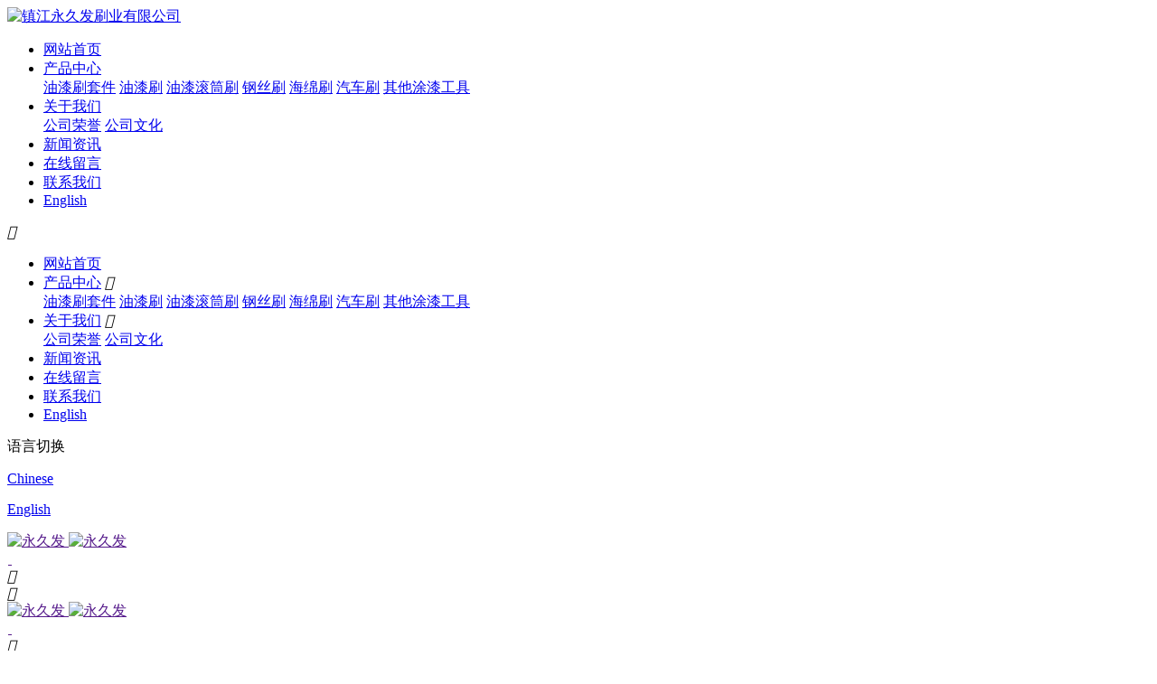

--- FILE ---
content_type: text/html; charset=UTF-8
request_url: http://www.yongfa-brush.com/
body_size: 13587
content:
<!DOCTYPE html>
<html>
<head>
<!--由中企动力科技股份有限公司常州分公司技术部设计制作如果您有任何意见或建议请电邮dm-changzhou@300.cn -->
<meta charset="UTF-8" />
<title>镇江永久发刷业有限公司</title>               
<meta name="keywords" content="滚筒刷,镇江永久发刷业有限公司">
<meta name="description" content="镇江永久发刷业有限公司">
<meta name='viewport' content='width=1440' />
<link href="//static201.yun300.cn/public/css/cecc/animate.css,iconfont.css,bootstrap.min.css,response.min.css?v=1744618608000&tenantId=179904&viewType=1" rel="stylesheet" type="text/css" />
<link href="//static201.yun300.cn/css/site_impt_r.css?v=1744618608000&tenantId=179904&viewType=1" rel="stylesheet" type="text/css" />
<link href="//static201.yun300.cn/css/ftmpl_impt_04c64aa1-4cc1-4297-a28f-ac1a2f501a01.css?v=1744618608000&tenantId=179904&viewType=1" rel="stylesheet" type="text/css" />

<link href="//static201.yun300.cn/css/page_impt_Home.css?v=1744618608000&tenantId=179904&viewType=1" rel="stylesheet" type="text/css" />
<link rel="shortcut icon" href="/favicon.ico" type="image/x-icon" />
 
<meta http-equiv="Cache-Control" content="no-transform" />
<meta http-equiv="Cache-Control" content="no-siteapp" />
<meta name="applicable-device" content="pc,mobile" />

<meta http-equiv="X-UA-Compatible" content="IE=edge,chrome=1" />
<meta name="viewport" content="width=device-width, initial-scale=1, user-scalable=no" />
<!--[if lt IE 9]> 
<script src="https://cdn.bootcss.com/html5shiv/3.7.2/html5shiv.min.js"></script>
<script src="https://cdn.bootcss.com/respond.js/1.4.2/respond.js"></script>
<![endif]-->

</head>
<body data-pageid="7bc1c967-6a4e-4650-92fb-dda2d769a2d7" data-layout="flow" data-tmplid="04c64aa1-4cc1-4297-a28f-ac1a2f501a01">

<input type="hidden" id="h_foreignList" value='[]' />
<input type="hidden" id="h_tenant" value='{"cdnFlag":"2","createTime":null,"domain":"www.yongfa-brush.com","domainInfo":null,"foreign":true,"id":179904,"language":"zh_CN","mobileDomain":"","mobileStatus":8,"status":6,"templateCode":"core_external_site","tenantCode":"100001_2002295030","unittype":"100001","verify":"f8fe3467e7a185bb814383e180f95c8e","mverify":""}' />
<input type="hidden" id="h_qrcodeDomain" value='http://www.ceurl.cn' />
<input type="hidden" id="h_upgradeVersion" value='d812f09545fe7a4cd6217023b01bb704' />
<input type="hidden" id="h_isxinnet" value='false' />
<input type="hidden" id="h_visittrack_siteId" value='100001_2002295030' />
<input type="hidden" id="h_isOpenSSL" value='false' />
<input type="hidden" id="h_intelligetJump" value='{"identification":"false"}' />
<input type="hidden" id="h_getMultilingual" value='{"website":"","switcher":"off"}' />
<script type="text/javascript" src="//static201.yun300.cn/public/wgt/coreLibs/cecc/interwords/interwords_zh_CN.min.js,handle.min.js,libs.min.js,render.min.js?v=d812f09545fe7a4cd6217023b01bb704&tenantId=179904&viewType=1"></script>
<script>
    $(function(){
        // 灰色主题
        var unittype=window.tenant.unittype ;
        if(!(unittype == '100009'||unittype == '100084' ||unittype == '100007' )){
            var qxurl = location.href.replace(location.origin,'')
            if(qxurl == '/' || qxurl == '') {
                var grayStatus = {"greySwitchStatus":"false"};
                var greySwitchStatusData = {};
                if(typeof(grayStatus) == 'string' && /^{/.test(grayStatus)){
                    greySwitchStatusData = JSON.parse(grayStatus);
                }else if(typeof(grayStatus) == 'object'){
                    greySwitchStatusData = grayStatus;
                }
                if(greySwitchStatusData && greySwitchStatusData.greySwitchStatus == 'true'){ 
                    $("html").css("cssText", "filter: progid:DXImageTransform.Microsoft.BasicImage(grayscale=1) !important");
                    $("html").css("cssText", "-webkit-filter: grayscale(100%) !important");
                }
            }
            require(['/public/cjgj/common.js'], function(){})
        }
    })
</script>	<div class="main pagebox"><div id="w_grid-1561969673372" class="w_grid-000"><div class="w_grid signal">   <div class="e_box e_box-000 p_gridbox">         <div id="content_box-1561969673372-0" class="e_box e_box-000 d_gridCell_0 p_gridCell"><div id="w_grid-1601290367818" class="w_grid-003"><div class="w_grid ">   <div class="e_box e_box-000 p_gridbox">         <div id="content_box-1601290367818-0" class="e_box e_box-000 d_gridCell_0 p_gridCell"><div id="w_fimg-1602234224250" class="w_fimg-000"><div class="w_img animated  ">  <div class="e_box e_box-000 p_box">   <a href="/" class="e_link e_link-000 p_link001" target="_self">            <div class="e_image e_DImage-001 p_dimage">            <img src="//img201.yun300.cn/img/toplogo.png?tenantId=179904&viewType=1&k=1744618608000" alt="镇江永久发刷业有限公司" title="镇江永久发刷业有限公司" width="100%" height="100%" />           </div>             </a>           </div> </div></div></div>         <div id="content_box-1601290367818-1" class="e_box e_box-000 d_gridCell_1 p_gridCell"><div id="c_portalResnav_main-16026403900431391" class="c_portalResnav_main-01001"> <!-- 导航 -->
<header class="header">
	<div class="container clearfix">
		<div class=" nav">
			<ul class="navbar_nav" data-in="fadeInDown" data-out="fadeOutUp">
				
								
				<li class="dropdown">
					<a class="navNameLink" href="/" target="_self">网站首页</a>

									</li>
				
								
				<li class="dropdown">
					<a class="navNameLink" href="/product/13/" target="_self">产品中心</a>

										<div class="dropdown_menu">
																								<a class="navNameLink" href="/product/30/" target="_self">油漆刷套件</a>
																								<a class="navNameLink" href="/product/14/" target="_self">油漆刷</a>
																								<a class="navNameLink" href="/product/15/" target="_self">油漆滚筒刷</a>
																								<a class="navNameLink" href="/product/16/" target="_self">钢丝刷</a>
																								<a class="navNameLink" href="/product/17/" target="_self">海绵刷</a>
																								<a class="navNameLink" href="/product/26/" target="_self">汽车刷</a>
																								<a class="navNameLink" href="/product/27/" target="_self">其他涂漆工具</a>
											</div>
									</li>
				
								
				<li class="dropdown">
					<a class="navNameLink" href="/about.html" target="_self">关于我们</a>

										<div class="dropdown_menu">
																								<a class="navNameLink" href="/honor.html" target="_self">公司荣誉</a>
																								<a class="navNameLink" href="/culture.html" target="_self">公司文化</a>
											</div>
									</li>
				
								
				<li class="dropdown">
					<a class="navNameLink" href="/news.html" target="_self">新闻资讯</a>

									</li>
				
								
				<li class="dropdown">
					<a class="navNameLink" href="/message.html" target="_self">在线留言</a>

									</li>
				
								
				<li class="dropdown">
					<a class="navNameLink" href="/contact.html" target="_self">联系我们</a>

									</li>
				
								
				<li class="dropdown">
					<a class="navNameLink" href="http://en.yongfa-brush.com" target="_blank">English</a>

									</li>
							</ul>
		</div>
		<a href="javascript:void(0)" id="navToggle">
			<span></span>
		</a>
	</div>
</header>

<!--移动端的导航-->
<div class="m_nav">
	<div class="top clearfix">
		<i class="iconfont closed">&#xe6d3;</i>

	</div>
	<ul class="ul" data-in="fadeInDown" data-out="fadeOutUp">


								<li class="dropdown">
			<a class="navNameLink" href="/" target="_self">网站首页</a>
			
					</li>
								<li class="dropdown">
			<a class="navNameLink" href="/product/13/" target="_self">产品中心</a>
						<i class="iconfont jt">&#xe6ae;</i>
			
						<div class="dropdown_menu">
																<a class="navNameLink" href="/product/30/" target="_self">油漆刷套件</a>
																<a class="navNameLink" href="/product/14/" target="_self">油漆刷</a>
																<a class="navNameLink" href="/product/15/" target="_self">油漆滚筒刷</a>
																<a class="navNameLink" href="/product/16/" target="_self">钢丝刷</a>
																<a class="navNameLink" href="/product/17/" target="_self">海绵刷</a>
																<a class="navNameLink" href="/product/26/" target="_self">汽车刷</a>
																<a class="navNameLink" href="/product/27/" target="_self">其他涂漆工具</a>
							</div>
					</li>
								<li class="dropdown">
			<a class="navNameLink" href="/about.html" target="_self">关于我们</a>
						<i class="iconfont jt">&#xe6ae;</i>
			
						<div class="dropdown_menu">
																<a class="navNameLink" href="/honor.html" target="_self">公司荣誉</a>
																<a class="navNameLink" href="/culture.html" target="_self">公司文化</a>
							</div>
					</li>
								<li class="dropdown">
			<a class="navNameLink" href="/news.html" target="_self">新闻资讯</a>
			
					</li>
								<li class="dropdown">
			<a class="navNameLink" href="/message.html" target="_self">在线留言</a>
			
					</li>
								<li class="dropdown">
			<a class="navNameLink" href="/contact.html" target="_self">联系我们</a>
			
					</li>
								<li class="dropdown">
			<a class="navNameLink" href="http://en.yongfa-brush.com" target="_blank">English</a>
			
					</li>
		

	</ul>
</div>

<script>
	$("div[id^='c_portalResnav_main']").attr("loaded", "true");
	$(function () {
		//超过一定高度导航添加类名
		var nav = $("header"); //得到导航对象  
		var win = $(window); //得到窗口对象  
		var sc = $(document); //得到document文档对象。  
		win.scroll(function () {
			if (sc.scrollTop() >= 100) {
				nav.addClass("on");
			} else {
				nav.removeClass("on");
			}
		})

		//移动端展开nav
		$('#navToggle').on('click', function () {
			$('.m_nav').addClass('open');
		})
		//关闭nav
		$('.m_nav .top .closed').on('click', function () {
			$('.m_nav').removeClass('open');
		})

		//二级导航  移动端
		$(".m_nav .ul li").click(function () {

			$(this).children("div.dropdown_menu").slideToggle('slow').end().find('.jt').toggleClass(
				'jtRote');
			$(this).siblings('li').children('.dropdown_menu').slideUp('slow').end().find('.jt')
				.removeClass('jtRote');
		});

	})
</script>


<input type="hidden" class="nav_main_navId" value="&navId=1&compId=portalResnav_main-16026403900431391" />


</div></div>         <div id="content_box-1601290367818-2" class="e_box e_box-000 d_gridCell_2 p_gridCell"><div id="c_portalResPublic_codeContainer-16022341889347312" class="c_portalResPublic_codeContainer-01001001" data-vhide768="true"> 
<div class="e_box"></div>
<script>
$comp({
	 	id:"portalResPublic_codeContainer-16022341889347312",//实例id 服务器传
	  	lib:["js/portalPublic/portalResPublic_codeContainer-01"] //组件js
});

</script>

<div class="head_lan">
  <div class="lan_con">
    <div class="lan_tit">
      <i class="iconfont map"></i>
      <span>语言切换</span>
      <i class="iconfont jt"></i>
    </div>
    <div class="lan_list">
      <span class="iconfont"></span>
      <p><a href="http://www.yongfa-brush.com">Chinese</a></p>
      <p><a href="http://en.yongfa-brush.com">English</a></p>
    </div>
  </div>
</div>


<script>
	$(function(){

		$(".head_lan .lan_con").hover(function(){
			$(this).find(".lan_list").addClass("cur");
		},function(){
			$(this).find(".lan_list").removeClass("cur");
		})
	})
</script>

<script>
    $(window).scroll(function(){
         if($(window).scrollTop()>0){
            $('#w_grid-1566009283667').addClass('fixed')
            $('#w_fimg-1566009283683').addClass('fixed')
            $('.tNav').addClass('fixed')
            $('.head_lan').addClass('fixed')
        }else{
            $('#w_grid-1566009283667').removeClass('fixed')
            $('#w_fimg-1566009283683').removeClass('fixed')
            $('.tNav').removeClass('fixed')
            $('.head_lan').removeClass('fixed')
            
      }
    })
    //触控吸顶
    $('#w_grid-1566009283667').mouseenter(function(){
      $('#w_grid-1566009283667').addClass('fixed')
      $('#w_fimg-1566009283683').addClass('fixed')
      $('.tNav').addClass('fixed')
      $('.head_lan').addClass('fixed')
    }).mouseleave(function(){
        if($(window).scrollTop()==0){
          $('#w_grid-1566009283667').removeClass('fixed')
          $('#w_fimg-1566009283683').removeClass('fixed')
          $('.tNav').removeClass('fixed')
          $('.head_lan').removeClass('fixed')
        }
    });
</script>
<script>
    $(window).scroll(function(){
         if($(window).scrollTop()>0){
            $('#w_grid-1566009283667').addClass('fixed')
            $('#w_fimg-1566009283683').addClass('fixed')
            $('.tNav').addClass('fixed')
            $('.head_lan1').addClass('fixed')
        }else{
            $('#w_grid-1566009283667').removeClass('fixed')
            $('#w_fimg-1566009283683').removeClass('fixed')
            $('.tNav').removeClass('fixed')
            $('.head_lan1').removeClass('fixed')
            
      }
    })
    //触控吸顶
    $('#w_grid-1566009283667').mouseenter(function(){
      $('#w_grid-1566009283667').addClass('fixed')
      $('#w_fimg-1566009283683').addClass('fixed')
      $('.tNav').addClass('fixed')
      $('.head_lan1').addClass('fixed')
    }).mouseleave(function(){
        if($(window).scrollTop()==0){
          $('#w_grid-1566009283667').removeClass('fixed')
          $('#w_fimg-1566009283683').removeClass('fixed')
          $('.tNav').removeClass('fixed')
          $('.head_lan1').removeClass('fixed')
        }
    });
</script>

</div></div>       </div>  </div></div></div>       </div>  </div></div><div id="w_grid-1564456455396" class="w_grid-000" data-tmpleditable="editable"><div class="w_grid signal">   <div class="e_box e_box-000 p_gridbox">         <div id="content_box-1564456455396-0" class="e_box e_box-000 d_gridCell_0 p_gridCell ND_empty" data-editablecontent="1564456455396"><div id="w_grid-1606727888044" class="w_grid-000"><div class="w_grid signal">   <div class="e_box e_box-000 p_gridbox">         <div id="content_box-1606727888044-0" class="e_box e_box-000 d_gridCell_0 p_gridCell"><div id="w_grid-1610452184098" class="w_grid-000"><div class="w_grid signal">   <div class="e_box e_box-000 p_gridbox">         <div id="content_box-1610452184098-0" class="e_box e_box-000 d_gridCell_0 p_gridCell"><div id="c_portalResEbizads_banner-16104521839426380" class="c_portalResEbizads_banner-01001" data-vhide768="true"> 

<div class="bannerBox">
    <div class=" swiper-container wyz-banner-container">
        <div class="swiper-wrapper">
                                                <div class="swiper-slide">
                <a href="" target="_blank">
                    <div class="content">
                                                <!-- Pc端 -->
                        	 <img src="//img201.yun300.cn/repository/image/de4639c0-cdf6-42d6-80f5-222d2ff384ee.jpg?tenantId=179904&viewType=1" class='pc_pic scalePic' title='永久发'
                        alt='永久发' />
	                        <!-- Mo端 -->
                        	 <img src="//img201.yun300.cn/repository/image/de4639c0-cdf6-42d6-80f5-222d2ff384ee.jpg?tenantId=179904&viewType=1" class='mo_pic scalePic' title='永久发'
                        alt='永久发' />
	                                            </div>
                </a>
            </div>
                                                <div class="swiper-slide">
                <a href="" target="_blank">
                    <div class="content">
                                                <!-- Pc端 -->
                        	 <img src="/upload/s.png" lazy-src="//img201.yun300.cn/repository/image/e9af408b-113e-4fb8-8ac7-c0a4486dca38.jpg_{i}xaf.jpg?tenantId=179904&viewType=1" class='pc_pic scalePic' title='永久发'
                        alt='永久发' />
	                        <!-- Mo端 -->
                        	 <img src="/upload/s.png" lazy-src="//img201.yun300.cn/repository/image/e9af408b-113e-4fb8-8ac7-c0a4486dca38.jpg_{i}xaf.jpg?tenantId=179904&viewType=1" class='mo_pic scalePic' title='永久发'
                        alt='永久发' />
	
                                            </div>
                </a>
            </div>
                    </div>
        <div class="pagination banner-pagination"></div>
    </div>
    <!-- 切换按钮 -->
    <div class="swiper-button btn-prev">
        <i class="iconfont">&#xe6b0;</i>
    </div>
    <div class="swiper-button btn-next">
        <i class="iconfont">&#xe6af;</i>
    </div>
</div>

<script>
    $("div[id^='c_portalResEbizads_banner']").attr("loaded", "true");
    $(function () {
        var id = "portalResEbizads_banner-16104521839426380"  // 组件ID
        var scp = $compCl.getScope(id)  // 组件实例

        require([
            "wgt_util",
            "wgt_readyload",
            "jquery.mediaQuery",
            "swiper4.4.2",
        ], function (util, ready) {
            scp.find("img").onErrorImg("/public/img/no-img.svg");
            ready.lazyImg();

            // swiper
            new _Swiper4('#c_portalResEbizads_banner-16104521839426380 .wyz-banner-container', {
                autoplay: {
                    delay: 2000,
                    stopOnLastSlide: false,
                    disableOnInteraction: false,
                },
                speed: 1000,
                loop: true,
                // 前进后退按钮
                navigation: {
                    nextEl: '#c_portalResEbizads_banner-16104521839426380 .btn-next ',
                    prevEl: '#c_portalResEbizads_banner-16104521839426380 .btn-prev ',
                },
                // 分页
                pagination: {
                    el: '#c_portalResEbizads_banner-16104521839426380 .pagination',
                    // 点击控制轮播
                    clickable: true,
                },
                on: {
                    init: change1,
                    autoplay: change1,
                    click: change1,
                    resize: change1,
                }

            });

            function change1() {
                var idx = this.activeIndex,
                    H;
                if (document.body.clientWidth > 768) {
                    H = $('#c_portalResEbizads_banner-16104521839426380 .bannerBox').find('.swiper-slide').eq(idx).find(".pc_pic").height() - 20;
                } else {
                    H = $('#c_portalResEbizads_banner-16104521839426380 .bannerBox').find('.swiper-slide').eq(idx).find(".mo_pic").height() - 20;
                }
                $('#c_portalResEbizads_banner-16104521839426380 .bannerBox').height(H);
            }





        })

    })
</script>
<input class="requsetParam" type="hidden" value="" />
<input type="hidden" class="requsetID" data-ename="可视化配置" value="&columnId=1" />
</div></div>       </div>  </div></div><div id="c_portalResEbizads_banner-16085281750387237" class="c_portalResEbizads_banner-01001" data-vhide1024="true" data-vhide100p="true"> 

<div class="bannerBox">
    <div class=" swiper-container wyz-banner-container">
        <div class="swiper-wrapper">
                                                <div class="swiper-slide">
                <a href="" target="_blank">
                    <div class="content">
                                                <!-- Pc端 -->
                        	 <img src="//img201.yun300.cn/repository/image/95a0d380-6744-484b-98d3-bde3a5f42669.jpg?tenantId=179904&viewType=1" class='pc_pic scalePic' title='永久发'
                        alt='永久发' />
	                        <!-- Mo端 -->
                        	 <img src="//img201.yun300.cn/repository/image/95a0d380-6744-484b-98d3-bde3a5f42669.jpg?tenantId=179904&viewType=1" class='mo_pic scalePic' title='永久发'
                        alt='永久发' />
	                                            </div>
                </a>
            </div>
                                                <div class="swiper-slide">
                <a href="" target="_blank">
                    <div class="content">
                                                <!-- Pc端 -->
                        	 <img src="/upload/s.png" lazy-src="//img201.yun300.cn/repository/image/d06d2f63-70f8-4c19-a3f6-a9b4df29de3e.jpg_{i}xaf.jpg?tenantId=179904&viewType=1" class='pc_pic scalePic' title='永久发'
                        alt='永久发' />
	                        <!-- Mo端 -->
                        	 <img src="/upload/s.png" lazy-src="//img201.yun300.cn/repository/image/d06d2f63-70f8-4c19-a3f6-a9b4df29de3e.jpg_{i}xaf.jpg?tenantId=179904&viewType=1" class='mo_pic scalePic' title='永久发'
                        alt='永久发' />
	
                                            </div>
                </a>
            </div>
                    </div>
        <div class="pagination banner-pagination"></div>
    </div>
    <!-- 切换按钮 -->
    <div class="swiper-button btn-prev">
        <i class="iconfont">&#xe6b0;</i>
    </div>
    <div class="swiper-button btn-next">
        <i class="iconfont">&#xe6af;</i>
    </div>
</div>

<script>
    $("div[id^='c_portalResEbizads_banner']").attr("loaded", "true");
    $(function () {
        var id = "portalResEbizads_banner-16085281750387237"  // 组件ID
        var scp = $compCl.getScope(id)  // 组件实例

        require([
            "wgt_util",
            "wgt_readyload",
            "jquery.mediaQuery",
            "swiper4.4.2",
        ], function (util, ready) {
            scp.find("img").onErrorImg("/public/img/no-img.svg");
            ready.lazyImg();

            // swiper
            new _Swiper4('#c_portalResEbizads_banner-16085281750387237 .wyz-banner-container', {
                autoplay: {
                    delay: 2000,
                    stopOnLastSlide: false,
                    disableOnInteraction: false,
                },
                speed: 1000,
                loop: true,
                // 前进后退按钮
                navigation: {
                    nextEl: '#c_portalResEbizads_banner-16085281750387237 .btn-next ',
                    prevEl: '#c_portalResEbizads_banner-16085281750387237 .btn-prev ',
                },
                // 分页
                pagination: {
                    el: '#c_portalResEbizads_banner-16085281750387237 .pagination',
                    // 点击控制轮播
                    clickable: true,
                },
                on: {
                    init: change1,
                    autoplay: change1,
                    click: change1,
                    resize: change1,
                }

            });

            function change1() {
                var idx = this.activeIndex,
                    H;
                if (document.body.clientWidth > 768) {
                    H = $('#c_portalResEbizads_banner-16085281750387237 .bannerBox').find('.swiper-slide').eq(idx).find(".pc_pic").height() - 20;
                } else {
                    H = $('#c_portalResEbizads_banner-16085281750387237 .bannerBox').find('.swiper-slide').eq(idx).find(".mo_pic").height() - 20;
                }
                $('#c_portalResEbizads_banner-16085281750387237 .bannerBox').height(H);
            }





        })

    })
</script>
<input class="requsetParam" type="hidden" value="" />
<input type="hidden" class="requsetID" data-ename="可视化配置" value="&columnId=1" />
</div></div>       </div>  </div></div><div id="w_grid-1602252868691" class="w_grid-000" data-animation="once"><div class="w_grid signal">   <div class="e_box e_box-000 p_gridbox">         <div id="content_box-1602252868691-0" class="e_box e_box-000 d_gridCell_0 p_gridCell"><div id="w_grid-1602252914253" class="w_grid-001"><div class="w_grid ">   <div class="e_box e_box-000 p_gridbox">         <div id="content_box-1602252914253-0" class="e_box e_box-000 d_gridCell_0 p_gridCell"><div id="w_grid-1602253422797" class="w_grid-000"><div class="w_grid signal">   <div class="e_box e_box-000 p_gridbox">         <div id="content_box-1602253422797-0" class="e_box e_box-000 d_gridCell_0 p_gridCell"><div id="w_common_text-1602252968608" class="reset_style"><div><p style="text-align:center"><span style="font-family:微软雅黑"><span style="line-height:1.4"><span style="font-size:28px"><span style="color:#FFFFFF"><strong>我们的</strong></span></span></span><span style="line-height:1.4"><span style="font-size:28px"><span style="color:#FFFFFF"><strong>优势</strong></span></span></span></span></p>
</div></div><div id="w_fline-1602253274759" class="w_fline-001"><div class="w_fline">  <div class="e_line e_Hline-001 p_FLine"></div> </div></div><div id="w_common_text-1602253370586" class="reset_style"><div><p style="text-align:center"><a href="/about.html#content_box-1602294729870-0"><span style="color:#FFFFFF"><span style="font-size:16px">查看更多</span></span></a></p>
</div></div></div>       </div>  </div></div></div>         <div id="content_box-1602252914253-1" class="e_box e_box-000 d_gridCell_1 p_gridCell"><div id="w_grid-1602253466221" class="w_grid-000"><div class="w_grid signal">   <div class="e_box e_box-000 p_gridbox">         <div id="content_box-1602253466221-0" class="e_box e_box-000 d_gridCell_0 p_gridCell"><div id="w_common_text-1602253466226" class="reset_style"><div><p style="text-align:center"><span style="color:#FFFFFF"><span style="font-family:微软雅黑"><span style="font-size:28px"><strong>我们的产品</strong></span></span></span></p>
</div></div><div id="w_fline-1602253466229" class="w_fline-001"><div class="w_fline">  <div class="e_line e_Hline-001 p_FLine"></div> </div></div><div id="w_common_text-1602253466233" class="reset_style"><div><p style="text-align:center"><a href="/product/13/"><span style="color:#FFFFFF"><span style="font-size:16px">查看更多</span></span></a></p>
</div></div></div>       </div>  </div></div></div>       </div>  </div></div></div>       </div>  </div></div><div id="w_grid-1602253702871" class="w_grid-000" data-animation="once"><div class="w_grid signal">   <div class="e_box e_box-000 p_gridbox">         <div id="content_box-1602253702871-0" class="e_box e_box-000 d_gridCell_0 p_gridCell"><div id="w_grid-1602253799405" class="w_grid-000"><div class="w_grid signal">   <div class="e_box e_box-000 p_gridbox">         <div id="content_box-1602253799405-0" class="e_box e_box-000 d_gridCell_0 p_gridCell"><div id="w_fimg-1602253817268" class="w_fimg-000" data-animation="once"><div class="w_img animated  ">  <div class="e_box e_box-000 p_box">               <div class="e_image e_DImage-001 p_dimage">            <img src="//img201.yun300.cn/img/t1t.png?tenantId=179904&viewType=1&k=1744618608000" alt="永久发" title="永久发" width="100%" height="100%" />           </div>                        </div> </div></div><div id="w_common_text-1602254011194" class="reset_style" data-animation="once"><div><h6 style="text-align:center"><span style="font-size:44px"><span style="font-family:微软雅黑"><span style="letter-spacing:-1px"><span style="color:#cd9f00">关于</span><span style="color:#1d1d1d">永久发</span></span></span></span></h6>
</div></div><div id="w_common_text-1602254082731" class="reset_style" data-animation="once" data-vhide768="true"><div><p style="text-align:center"><span style="font-family:微软雅黑"><span style="line-height:1.8"><span style="color:#333333"><span style="font-size:14px">镇江永久发刷业有限公司成立于2004年，位于江苏省镇江市扬中市油坊镇港东南路8号。占地约5000平方米，是一家专注于生产各类规格油漆刷、滚筒刷、海绵刷、头刷、工业刷、钢丝刷和塑料制品的综合性生产企业。公司引进先进制刷设备，生产效率高，每日可生产成品油漆刷4万把、滚筒刷2万把、钢丝刷1万把。公司拥有自主品牌-CIC，专业技术团队从事产品的研发及创新，生产的产品类型齐全、远销美国、英国、巴西、肯尼亚等国家，并与客户建立长期合作关系。</span></span></span></span></p>
</div></div><div id="w_common_text-1608034570032" class="reset_style" data-vhide1024="true" data-vhide100p="true"><div><p style="text-align:center"><span style="font-family:微软雅黑"><span style="line-height:1.8"><span style="color:#333333"><span style="font-size:14px">是一家专注于生产各类规格油漆刷、滚筒刷、海绵刷、头刷、工业刷、钢丝刷和塑料制品的综合性生产企业。公司引进先进制刷设备，生产效率高，每日可生产成品油漆刷4万把、滚筒刷2万把、钢丝刷1万把。</span></span></span></span></p>
</div></div><div id="w_fbtn-1602254204603" class="w_fbtn-001" data-animation="once"><div class="w_fbtn animated  ">  <a href="/about.html" class="e_link e_link-001 p_link" target="_self" title="了解更多">   <div class="e_btn e_CommonBtn-001 p_CommonBtn">    <div class="font">了解更多</div>   </div>  </a> </div></div></div>       </div>  </div></div></div>       </div>  </div></div><div id="w_grid-1602254389026" class="w_grid-000" data-animation="once"><div class="w_grid signal">   <div class="e_box e_box-000 p_gridbox">         <div id="content_box-1602254389026-0" class="e_box e_box-000 d_gridCell_0 p_gridCell"><div id="w_grid-1602254691293" class="w_grid-000"><div class="w_grid signal">   <div class="e_box e_box-000 p_gridbox">         <div id="content_box-1602254691293-0" class="e_box e_box-000 d_gridCell_0 p_gridCell"><div id="w_grid-1602254717723" class="w_grid-001"><div class="w_grid ">   <div class="e_box e_box-000 p_gridbox">         <div id="content_box-1602254717723-0" class="e_box e_box-000 d_gridCell_0 p_gridCell"><div id="w_grid-1602254725021" class="w_grid-001" data-animation="once"><div class="w_grid ">   <div class="e_box e_box-000 p_gridbox">         <div id="content_box-1602254725021-0" class="e_box e_box-000 d_gridCell_0 p_gridCell"><div id="w_fimg-1602254810308" class="w_fimg-000" data-vhide768="true"><div class="w_img animated  ">  <div class="e_box e_box-000 p_box">               <div class="e_image e_DImage-001 p_dimage">            <img src="//img201.yun300.cn/img/ipicon.png?tenantId=179904&viewType=1&k=1744618608000" alt="永久发" title="永久发" width="100%" height="100%" />           </div>                        </div> </div></div></div>         <div id="content_box-1602254725021-1" class="e_box e_box-000 d_gridCell_1 p_gridCell"><div id="w_common_text-1602254866031" class="reset_style"><div><p><span style="font-size:44px"><span style="color:#000000"><span style="font-family:微软雅黑"><span style="letter-spacing:-1px">产品分类</span></span></span></span></p>
</div></div><div id="w_common_text-1602254981825" class="reset_style"><div><p><span style="font-family:微软雅黑"><span style="line-height:1.7"><span style="font-size:14px">公司拥有自主品牌-CIC，专业技术团队从事产品的研发及创新，生产的产品类型齐全，与客户建立长期合作关系。</span></span></span></p>
</div></div></div>       </div>  </div></div></div>         <div id="content_box-1602254717723-1" class="e_box e_box-000 d_gridCell_1 p_gridCell"><div id="w_grid-1602255163933" class="w_grid-001" data-animation="once" data-vhide768="true"><div class="w_grid ">   <div class="e_box e_box-000 p_gridbox">         <div id="content_box-1602255163933-0" class="e_box e_box-000 d_gridCell_0 p_gridCell"><div id="w_fline-1602255354834" class="w_fline-001"><div class="w_fline">  <div class="e_line e_Hline-001 p_FLine"></div> </div></div></div>         <div id="content_box-1602255163933-1" class="e_box e_box-000 d_gridCell_1 p_gridCell"><div id="w_fline-1602255465979" class="w_fline-001"><div class="w_fline">  <div class="e_line e_Hline-001 p_FLine"></div> </div></div><div id="w_grid-1602255739949" class="w_grid-001"><div class="w_grid ">   <div class="e_box e_box-000 p_gridbox">         <div id="content_box-1602255739949-0" class="e_box e_box-000 d_gridCell_0 p_gridCell"><div id="w_common_text-1602255784338" class="reset_style"><div><p><a href="/product/13/">查看更多</a></p>
</div></div></div>         <div id="content_box-1602255739949-1" class="e_box e_box-000 d_gridCell_1 p_gridCell"><div id="w_ficon-1602255909584" class="w_ficon-001"><div class="w_ficon animated  ">  <a href="javascript:;" class="e_link e_link-000 p_link" target="_blank" title="永久发">   <i class="e_icon e_icon-000 p_icon" title="永久发"></i>  </a> </div></div></div>       </div>  </div></div></div>       </div>  </div></div></div>       </div>  </div></div><div id="w_grid-1602259159705" class="w_grid-003"><div class="w_grid ">   <div class="e_box e_box-000 p_gridbox">         <div id="content_box-1602259159705-0" class="e_box e_box-000 d_gridCell_0 p_gridCell"><div id="w_fimg-1602259846996" class="w_fimg-000" data-animation="once"><div class="w_img animated  ">  <div class="e_box e_box-000 p_box">   <a href="/product/15/" class="e_link e_link-000 p_link001" target="_blank">            <div class="e_image e_DImage-001 p_dimage">            <img src="//img201.yun300.cn/img/zipro1.jpg?tenantId=179904&viewType=1&k=1744618608000" alt="滚筒刷" title="滚筒刷" width="100%" height="100%" />           </div>             </a>           </div> </div></div></div>         <div id="content_box-1602259159705-1" class="e_box e_box-000 d_gridCell_1 p_gridCell"><div id="w_fimg-1602259431592" class="w_fimg-000" data-animation="once"><div class="w_img animated  ">  <div class="e_box e_box-000 p_box">   <a href="/product/14/" class="e_link e_link-000 p_link001" target="_self">            <div class="e_image e_DImage-001 p_dimage">            <img src="//img201.yun300.cn/img/zipro2.jpg?tenantId=179904&viewType=1&k=1744618608000" alt="油漆刷" title="油漆刷" width="100%" height="100%" />           </div>             </a>           </div> </div></div></div>         <div id="content_box-1602259159705-2" class="e_box e_box-000 d_gridCell_2 p_gridCell"><div id="w_fimg-1602259996057" class="w_fimg-000" data-animation="once"><div class="w_img animated  ">  <div class="e_box e_box-000 p_box">   <a href="/product/19/" class="e_link e_link-000 p_link001" target="_self">            <div class="e_image e_DImage-001 p_dimage">            <img src="//img201.yun300.cn/img/zipro3.jpg?tenantId=179904&viewType=1&k=1744618608000" alt="绘画笔" title="绘画笔" width="100%" height="100%" />           </div>             </a>           </div> </div></div></div>       </div>  </div></div></div>       </div>  </div></div></div>       </div>  </div></div><div id="w_grid-1602261464986" class="w_grid-000" data-animation="once"><div class="w_grid signal">   <div class="e_box e_box-000 p_gridbox">         <div id="content_box-1602261464986-0" class="e_box e_box-000 d_gridCell_0 p_gridCell"><div id="w_grid-1602261737653" class="w_grid-000"><div class="w_grid signal">   <div class="e_box e_box-000 p_gridbox">         <div id="content_box-1602261737653-0" class="e_box e_box-000 d_gridCell_0 p_gridCell"><div id="w_grid-1602261880645" class="w_grid-001"><div class="w_grid ">   <div class="e_box e_box-000 p_gridbox">         <div id="content_box-1602261880645-0" class="e_box e_box-000 d_gridCell_0 p_gridCell"><div id="w_grid-1602261941042" class="w_grid-001" data-animation="once"><div class="w_grid ">   <div class="e_box e_box-000 p_gridbox">         <div id="content_box-1602261941042-0" class="e_box e_box-000 d_gridCell_0 p_gridCell"><div id="w_fimg-1602262017710" class="w_fimg-000"><div class="w_img animated  ">  <div class="e_box e_box-000 p_box">               <div class="e_image e_DImage-001 p_dimage">            <img src="//img201.yun300.cn/img/ipicon1.png?tenantId=179904&viewType=1&k=1744618608000" alt="永久发" title="永久发" width="100%" height="100%" />           </div>                        </div> </div></div></div>         <div id="content_box-1602261941042-1" class="e_box e_box-000 d_gridCell_1 p_gridCell"><div id="w_common_text-1602262172802" class="reset_style"><div><p><span style="line-height:1.1"><span style="font-size:44px"><span style="font-family:微软雅黑"><span style="letter-spacing:-1px"><span style="color:#FFFFFF">推荐产品</span></span></span></span></span></p>
</div></div><div id="w_common_text-1602262210067" class="reset_style"><div><p><span style="color:#999999"><span style="font-family:微软雅黑"><span style="line-height:1.7"><span style="font-size:14px">镇江永久发刷业有限公司是一家专注于生产各类规格油漆刷、滚筒刷、海绵刷、头刷、工业刷、钢丝刷和塑料制品的综合性生产企业。</span></span></span></span></p>
</div></div></div>       </div>  </div></div></div>         <div id="content_box-1602261880645-1" class="e_box e_box-000 d_gridCell_1 p_gridCell"></div>       </div>  </div></div><div id="c_portalResProduct_list-16022637990034693" class="c_portalResProduct_list-01001004" data-animation="once"> 
<input type="hidden" class="listAddUrl" value="&gototype=add&productType=0&backType=picview&proshowcaseId=&proparentId=&appId=">
<input type="hidden" class="listModifyUrl" value="&proparentId=&appId="> <div class="e_box p_ProductList" data-ename="产品列表">
  <!--  
	  -->
    <div class="proBox" data-ename="产品列表">
        <div class="e_box p_products proLists" data-ename="产品列表框架区">
                        <div class="e_box p_Product proList" dataId="178" data-dismoveable data-foreachitem>
                <!-- 图片区开始 -->
               <div class="imgBox">
                  <!-- <img class="img" src="/repository/image/HOwkR7ZzRGKyrrbI3MCBCQ.jpg" alt="Product name">-->
                  	 <img src="/upload/s.png" lazy-src="//img201.yun300.cn/repository/image/HOwkR7ZzRGKyrrbI3MCBCQ.jpg_{i}xaf.jpg?tenantId=179904&viewType=1&k=1744618608000" title='YF-101' class='img' alt='YF-101' />
	               </div>
               <!-- 图片区结束 -->

               <!-- 标题开始 -->
               <h3 class="titleBox">
                YF-101
                   
               </h3>
               <!-- 标题结束 -->

               <!-- 关键字开始 -->
                            <!-- 关键字结束 -->

               <!-- 链接开始 -->
               <a class="link" href="/product/178.html"></a>
               <!-- 链接结束 -->
             </div>

                        <div class="e_box p_Product proList" dataId="131" data-dismoveable data-foreachitem>
                <!-- 图片区开始 -->
               <div class="imgBox">
                  <!-- <img class="img" src="/repository/image/zZXW4cZhRf6wAEKnZ_2gzQ.jpg" alt="Product name">-->
                  	 <img src="/upload/s.png" lazy-src="//img201.yun300.cn/repository/image/zZXW4cZhRf6wAEKnZ_2gzQ.jpg_{i}xaf.jpg?tenantId=179904&viewType=1&k=1744618608000" title='YF-201' class='img' alt='YF-201' />
	               </div>
               <!-- 图片区结束 -->

               <!-- 标题开始 -->
               <h3 class="titleBox">
                YF-201
                   
               </h3>
               <!-- 标题结束 -->

               <!-- 关键字开始 -->
                            <!-- 关键字结束 -->

               <!-- 链接开始 -->
               <a class="link" href="/product/131.html"></a>
               <!-- 链接结束 -->
             </div>

                        <div class="e_box p_Product proList" dataId="115" data-dismoveable data-foreachitem>
                <!-- 图片区开始 -->
               <div class="imgBox">
                  <!-- <img class="img" src="/repository/image/QgJq02zZQTmJVVCLqyS1Vw.jpg" alt="Product name">-->
                  	 <img src="/upload/s.png" lazy-src="//img201.yun300.cn/repository/image/QgJq02zZQTmJVVCLqyS1Vw.jpg_{i}xaf.jpg?tenantId=179904&viewType=1&k=1744618608000" title='YF-301' class='img' alt='YF-301' />
	               </div>
               <!-- 图片区结束 -->

               <!-- 标题开始 -->
               <h3 class="titleBox">
                YF-301
                   
               </h3>
               <!-- 标题结束 -->

               <!-- 关键字开始 -->
                            <!-- 关键字结束 -->

               <!-- 链接开始 -->
               <a class="link" href="/product/115.html"></a>
               <!-- 链接结束 -->
             </div>

                        <div class="e_box p_Product proList" dataId="179" data-dismoveable data-foreachitem>
                <!-- 图片区开始 -->
               <div class="imgBox">
                  <!-- <img class="img" src="/repository/image/MqCw-TajRQ2J5SyJ-BknsQ.jpg" alt="Product name">-->
                  	 <img src="/upload/s.png" lazy-src="//img201.yun300.cn/repository/image/MqCw-TajRQ2J5SyJ-BknsQ.jpg_{i}xaf.jpg?tenantId=179904&viewType=1&k=1744618608000" title='YF-401' class='img' alt='YF-401' />
	               </div>
               <!-- 图片区结束 -->

               <!-- 标题开始 -->
               <h3 class="titleBox">
                YF-401
                   
               </h3>
               <!-- 标题结束 -->

               <!-- 关键字开始 -->
                            <!-- 关键字结束 -->

               <!-- 链接开始 -->
               <a class="link" href="/product/179.html"></a>
               <!-- 链接结束 -->
             </div>

                    </div>
    </div>
    <div class="e_box e_OccupyBox-001 p_OccupyBox">
            
				<script type="text/javascript">
				pagingVM=window.pagingVM||{};
				pagingVM['portalResProduct_list-16022637990034693']={
					totalPage:"21",
					pageSize:"4",
					currentPage:"1",
					turnPageType:'marqueeLoad',

					style:"e_pagebox-000",
					type:"true",
					styleConfig:{
						style:'e_MoreBtn-001',
						zstyle:"p_more"
					},
					value:'查看更多',
					moreGuide:'点击查看更多',
					loading:{
						styleConfig:{
							style:'e_loading-001',
							zstyle:"p_loading"
						},
						value:'拼命加载中，请稍后',
					},

					CommonInteraction:"false",
					es_CommonSwitchBtnA:'e_IconSwitchBtn-002',
					es_CommonSwitchBtnB:'e_IconSwitchBtn-002',
					CommonSummaryBoxA:"true",
					marquee_position:'down',
					marquee_horizontal:'center',
					es_CommonSquareNumBtn:'e_SquareNumBtn-001',
					SquareNumBtn_size:'0',
					SquareNumBtn_defWidth:"16",
					SquareNumBtn_defHeight:"16",
					marquee_autoPlay:"false",
					marquee_autoPlayDuration:"3",
					marquee_speed:"1",
					scrollDirection:"1",
					es_scroll:"e_scroll-001",
					columnNum:"4",
					lineNum:"1",
					pre: "上一页",
					next: "下一页"
									}
			</script>

    </div>
</div>

<script>$("div[id^='c_']").attr("loaded","true")</script>
<script type="text/javascript">
    $comp({
        textParams: {
            isCutOfName: true, //标题是否自动截取超长显示内容
            linesOfCutOfName:2, //标题超出隐藏的行数设置
            isCutOfSummary: true, //概述是否自动截取超长显示内容
            linesOfCutOfSummary: 3, //概述超出隐藏的行数设置
            categorySummary: true, //分类概述是否自动截取超长显示内容
            categorySummaryMaxLen: 2 //分类概述超出隐藏的行数设置
        },
        picParams: {
            isOpenCutMode: true, //是否开启裁剪 不开启false
            isRate: true, //是否按比例裁剪
            widthOfRate: 1, //宽度的比率
            heightOfRate: 1, //高度的比率
            definedDefaultImage: false, //是否设置默认图片
            defaultImage: "", //设置默认图片的值
            appId: 2
        },
        ctx: "",
        appId: "2",
        productMode: "",
        requestParam:{"orderType":"","xibcommonId":"","appType":"productCateId","orderColumn":"","productCateId":"14"},
        pageParam: {
            url: "/comp/portalResProduct/list.do?compId=portalResProduct_list-16022637990034693",
            appId: "2",
            turnPageType:"marqueeLoad"
        },
        id: "portalResProduct_list-16022637990034693",
        lib: ["js/portalProduct/portalResProduct_list-01"],
        imageOpts: {
            "comp_w_size": "", //容器宽
            /*大图*/
            //列表类传值为空，避免图片外层盒子创建2次
            "box_img_style_0": null,
            "box_img_style_1": null,
            "box_img_style_2": null,

            "e_img_style_0": "e_image",
            "e_img_style_1": "e_image-000",
            "e_img_style_2": "p_image",
            "e_a_img_style_0": "e_link",
            "e_a_img_style_1": "e_link-000",
            "e_a_img_style_2": "p_linkB",
            "e_a_txt_style_0": "e_link",
            "e_a_txt_style_1": "e_link-000",
            "e_a_txt_style_2": "p_linkA",

            //大图宽高比例
            "img_scale_x": "4", //宽
            "img_scale_y": "3", //高
            "img_transition": "fade", //图片动画效果
            "img_speed": 1000, //效果显示速度
            "img_easing": "easeOutQuart", //动画效果

            //大图高清裁剪, 普通：normal; 高清： hd; 裁剪: cut; 高清和裁剪： both;
            "img_display_type": "cut",
            "box_nav_style_1": "e_box-000",
            "box_nav_style_0": "e_box",
            "box_nav_style_2": "p_ThumbnailBox",
            "e_nav_img_style_1": "e_ProductRelationImg-001",
            "e_nav_img_style_0": "e_relationimg",
            "e_nav_img_style_2": "p_thumbnail",
            "nav_display_status": true, //规格图是否显示，true-显示，false-隐藏
            "nav_type": "block",
            "nav_img_display_type": "cut", // 显示状态， 普通：normal; 高清： hd; 裁剪: cut; 高清和裁剪： both;
            //规格图宽高比例
            "nav_scale_x": "4", //宽
            "nav_scale_y": "3", //高
            "nav_display_num": "6", //焦点图显示数量
            "nav_position": "center", //焦点小图位置
            "nav_display_padding": 10,
            "nav_step": 1, //切换个数
            "nav_hover": true,

            /*标记*/
            "box_tag_style_0": "e_box",
            "box_tag_style_1": "e_box-000",
            "box_tag_style_2": "p_TagBox",
            "e_img_tag_style_0": "e_image",
            "e_img_tag_style_2": "p_tag",
            "e_img_tag_style_1": "e_image-000",
            "img_tag_display": true, //true 显示标记，false 隐藏标记
            "shiftUpAnimSwitch": false, //是否显示轮播图dom true显示，false不显示
            "img_tag_display_type": "cut", //产品标记 显示状态， 普通：normal; 高清： hd; 裁剪: cut; 高清和裁剪： both;

            //移上动画的配置参数
            //图片遮罩层
            "box_shade_style_0": "e_MatteBox",
            "box_shade_style_1": "e_MatteBox-001",
            "box_shade_style_2": "p_matteA",
            //动画外层
            "box_animatOuter_style_0": "e_MatteBox",
            "box_animatOuter_style_1": "e_MatteBox-000",
            "box_animatOuter_style_2": "p_matte",

            //动画位置层
            "box_Position_style_0": "e_box",
            "box_Position_style_1": "e_PositionBox-001",
            "box_Position_style_2": "p_Position",

            "comp_type": "productList", //组件类型
        },
        sortParams: {
            "DEFAULT_SORT": {
                "v": "默认",
                "title": "默认",
                "style": ""
            },
            "PUBLISH_TIME": {
                "show": true,
                "v": "发布时间",
                "title": "按产品的发布时间进行排序",
                "style": ""
            },
            "PRODUCT_NAME": {
                "show": true,
                "v": " 产品名称",
                "title": "按照产品的名称进行排序",
                "style": ""
            },
            "PVS": {
                "show": false,
                "v": "浏览量",
                "title": "按产品的浏览量进行排序",
                "style": ""
            },
            "comment": {
                "show": false,
                "v": "评论数量",
                "title": "按照产品的评论数量进行排序",
                "style": ""
            },
            "PRODUCT_CODE": {
                "show": true,
                "v": "产品编号",
                "title": "按产品的编号进行排序",
                "style": ""
            }
        },
        styleId: "c_portalResProduct_list-01001004"
    });
</script>

 </div></div>       </div>  </div></div></div>       </div>  </div></div><div id="w_grid-1602264762223" class="w_grid-000" data-animation="once"><div class="w_grid signal">   <div class="e_box e_box-000 p_gridbox">         <div id="content_box-1602264762223-0" class="e_box e_box-000 d_gridCell_0 p_gridCell"><div id="w_grid-1602264767294" class="w_grid-000"><div class="w_grid signal">   <div class="e_box e_box-000 p_gridbox">         <div id="content_box-1602264767294-0" class="e_box e_box-000 d_gridCell_0 p_gridCell"><div id="w_grid-1602264781467" class="w_grid-001"><div class="w_grid ">   <div class="e_box e_box-000 p_gridbox">         <div id="content_box-1602264781467-0" class="e_box e_box-000 d_gridCell_0 p_gridCell"><div id="w_grid-1602264821544" class="w_grid-001" data-animation="once" data-vhide768="true"><div class="w_grid ">   <div class="e_box e_box-000 p_gridbox">         <div id="content_box-1602264821544-0" class="e_box e_box-000 d_gridCell_0 p_gridCell"><div id="w_fline-1602264821553" class="w_fline-001"><div class="w_fline">  <div class="e_line e_Hline-001 p_FLine"></div> </div></div></div>         <div id="content_box-1602264821544-1" class="e_box e_box-000 d_gridCell_1 p_gridCell"><div id="w_fline-1602264821560" class="w_fline-001"><div class="w_fline">  <div class="e_line e_Hline-001 p_FLine"></div> </div></div><div id="w_grid-1602264821566" class="w_grid-001"><div class="w_grid ">   <div class="e_box e_box-000 p_gridbox">         <div id="content_box-1602264821566-0" class="e_box e_box-000 d_gridCell_0 p_gridCell"><div id="w_common_text-1602264821574" class="reset_style"><div><p><a href="/news/4/"><span style="font-family:微软雅黑">查看更多</span></a></p>
</div></div></div>         <div id="content_box-1602264821566-1" class="e_box e_box-000 d_gridCell_1 p_gridCell"><div id="w_ficon-1602264821580" class="w_ficon-001"><div class="w_ficon animated  ">  <a href="javascript:;" class="e_link e_link-000 p_link" target="_blank" title="永久发">   <i class="e_icon e_icon-000 p_icon" title="永久发"></i>  </a> </div></div></div>       </div>  </div></div></div>       </div>  </div></div></div>         <div id="content_box-1602264781467-1" class="e_box e_box-000 d_gridCell_1 p_gridCell"></div>       </div>  </div></div><div id="w_grid-1602264873436" class="w_grid-001"><div class="w_grid ">   <div class="e_box e_box-000 p_gridbox">         <div id="content_box-1602264873436-0" class="e_box e_box-000 d_gridCell_0 p_gridCell"><div id="w_common_text-1602264836965" class="reset_style" data-animation="once" data-vhide768="true"><div><p><span style="font-size:44px"><span style="color:#000000"><span style="font-family:微软雅黑"><span style="letter-spacing:-1px">最新新闻</span></span></span></span></p>
</div></div><div id="w_common_text-1608035264228" class="reset_style" data-vhide1024="true" data-vhide100p="true"><div><p><span style="font-size:44px"><span style="font-family:微软雅黑"><span style="letter-spacing:-1px"><span style="color:#111">最新新闻</span></span></span></span></p>
</div></div><div id="w_common_text-1602264952399" class="reset_style" data-animation="once"><div><p><span style="font-family:微软雅黑"><span style="line-height:1.7"><span style="font-size:14px">实时关注我们，为您带来及时资讯。</span></span></span></p>
</div></div></div>         <div id="content_box-1602264873436-1" class="e_box e_box-000 d_gridCell_1 p_gridCell"><div id="w_grid-1602309505394" class="w_grid-000"><div class="w_grid signal">   <div class="e_box e_box-000 p_gridbox">         <div id="content_box-1602309505394-0" class="e_box e_box-000 d_gridCell_0 p_gridCell"><div id="c_portalResNews_list-16023017823858270" class="c_portalResNews_list-01001" data-animation="once" data-vhide768="true"> 

<div>
 <!--大屏: 一行四栏 -->
    <!--中屏: 一行四栏 -->
    <!--小屏: 一行两栏 -->
    <!--超小屏: 一行一栏 -->
    <div class="container">
      
      
        <div class="row p_news" data-ename="资讯列表容器">
                                    <div class="col-md-3 col-sm-6 col-xs-12">
              <!--  <a class="box" href="/news/12.html" target="_self">
                    <div class="pic_box">
                        	 <img src="/upload/s.png" lazy-src="//img201.yun300.cn/repository/image/u6WZ531MTj6VCE0YuaEIOQ.png_{i}xaf.png?tenantId=179904&viewType=1&k=1744618608000" class='js_thumb pic' title=木刷之乡 - 扬中，油坊镇 alt=木刷之乡 - 扬中，油坊镇 />
	                    </div>
                    <div class="content">
                      <div class="time">2021-01-25 </div>
                      <h3 class="p_title title">木刷之乡 - 扬中，油坊镇</h3>
                      <div class="p_FLine"></div>
                      <article class="p_summary sunmry">扬中的油坊镇过去以榨豆油而名，现在是木刷之乡，三代人从事此业的杨总，传承，兴业，发展，成为此行业的翘楚。</article>
                    </div>
                </a>-->
              <div class="new_left">
                <p class="date1">25</p>
                <p class="moth1">01</p>
              </div>
              <div class="new_right">
              	<div class="pic1">
                  	 <img src="/upload/s.png" lazy-src="//img201.yun300.cn/repository/image/u6WZ531MTj6VCE0YuaEIOQ.png_{i}xaf.png?tenantId=179904&viewType=1&k=1744618608000" class='js_thumb' title=木刷之乡 - 扬中，油坊镇 alt=木刷之乡 - 扬中，油坊镇 />
	                </div>
              </div>
              <div class="txt">
                <a href="/news/12.html" target="_self"><h2>木刷之乡 - 扬中，油坊镇</h2></a>
                <article class="p_summary sunmry">扬中的油坊镇过去以榨豆油而名，现在是木刷之乡，三代人从事此业的杨总，传承，兴业，发展，成为此行业的翘楚。</article>
                <a href="/news/12.html" target="_self">Read more >></a>
                <div class="p_FLine"></div>
              </div>
            </div>
                                    <div class="col-md-3 col-sm-6 col-xs-12">
              <!--  <a class="box" href="/news/11.html" target="_self">
                    <div class="pic_box">
                        	 <img src="/upload/s.png" lazy-src="//img201.yun300.cn/repository/image/IXsybKkwTEu1NbZe2jJ_eA.png_{i}xaf.png?tenantId=179904&viewType=1&k=1744618608000" class='js_thumb pic' title=我们为什么要博物馆？ alt=我们为什么要博物馆？ />
	                    </div>
                    <div class="content">
                      <div class="time">2021-01-25 </div>
                      <h3 class="p_title title">我们为什么要博物馆？</h3>
                      <div class="p_FLine"></div>
                      <article class="p_summary sunmry">我们为什么要博物馆？</article>
                    </div>
                </a>-->
              <div class="new_left">
                <p class="date1">25</p>
                <p class="moth1">01</p>
              </div>
              <div class="new_right">
              	<div class="pic1">
                  	 <img src="/upload/s.png" lazy-src="//img201.yun300.cn/repository/image/IXsybKkwTEu1NbZe2jJ_eA.png_{i}xaf.png?tenantId=179904&viewType=1&k=1744618608000" class='js_thumb' title=我们为什么要博物馆？ alt=我们为什么要博物馆？ />
	                </div>
              </div>
              <div class="txt">
                <a href="/news/11.html" target="_self"><h2>我们为什么要博物馆？</h2></a>
                <article class="p_summary sunmry">我们为什么要博物馆？</article>
                <a href="/news/11.html" target="_self">Read more >></a>
                <div class="p_FLine"></div>
              </div>
            </div>
                    </div>
      
      
		<div class="e_box e_OccupyBox-001 p_OccupyBox">
            
				<script type="text/javascript">
				pagingVM=window.pagingVM||{};
				pagingVM['portalResNews_list-16023017823858270']={
					totalPage:"3",
					pageSize:"2",
					currentPage:"1",
					turnPageType:'rollingLoad',

					style:"e_pagebox-000",
					type:"true",
					styleConfig:{
						style:'e_MoreBtn-001',
						zstyle:"p_more"
					},
					value:'查看更多',
					moreGuide:'点击查看更多',
					loading:{
						styleConfig:{
							style:'e_loading-001',
							zstyle:"p_loading"
						},
						value:'正在加载中，请稍后',
					},

					CommonInteraction:"true",
					es_CommonSwitchBtnA:'e_IconSwitchBtn-002',
					es_CommonSwitchBtnB:'e_IconSwitchBtn-002',
					CommonSummaryBoxA:"true",
					marquee_position:'down',
					marquee_horizontal:'center',
					es_CommonSquareNumBtn:'e_SquareNumBtn-001',
					SquareNumBtn_size:'0',
					SquareNumBtn_defWidth:"16",
					SquareNumBtn_defHeight:"16",
					marquee_autoPlay:"false",
					marquee_autoPlayDuration:"3",
					marquee_speed:"1",
					scrollDirection:"1",
					es_scroll:"e_scroll-001",
					columnNum:"2",
					lineNum:"1",
					pre: "上一页",
					next: "下一页"
									}
			</script>

      </div>
      
    </div>
 <script>
       $("div[id^='c_portalResNews_list']").attr("loaded","true")
    </script>
  <script type="text/javascript">
    $comp({
        textParams:{
            isCutOfName:true,//标题是否自动截取超长显示内容
            linesOfCutOfName:1,//标题超出隐藏的行数设置
            isCutOfSummary:true,//概述是否自动截取超长显示内容
            linesOfCutOfSummary:3,//概述超出隐藏的行数设置
            categorySummary:true,//分类概述是否自动截取超长显示内容
            categorySummaryMaxLen:2//分类概述超出隐藏的行数设置
        },
        picParams:{
            isOpenCutMode:true,//是否开启裁剪
            imageWidth:200,//设置图片的宽度
            imageHeight:200,//设置图片的高度
            definedDefaultImage:false,//是否设置默认图片
            defaultImage:"",//设置默认图片的值
            appId:3
		},
		moParams:{
            isOpenCutMode:true,//是否开启裁剪
            imageWidth:80,//设置图片的宽度
            imageHeight:80,//设置图片的高度
            definedDefaultImage:false,//是否设置默认图片
            defaultImage:"",//设置默认图片的值
            appId:3
        },
        params: {
            "url": "/comp/portalResNews/list.do?compId=portalResNews_list-16023017823858270&cid=4",
			"appId": "3",
			turnPageType:"rollingLoad"
        },
        id: "portalResNews_list-16023017823858270", //实例id 服务器传
        lib: ["js/portalNews/portalResNews_list-01"], //组件js 
        noDataFlag:""
    });
</script>
<input type="hidden" class="requsetParam" value="&cid=4"/>
</div>
</div><div id="c_portalResNews_list-16085168516094363" class="c_portalResNews_list-01001" data-vhide1024="true" data-vhide100p="true"> 

<div>
  
   <!-- 咨询整体框架开始 -->
        <div class="newListBox">
            <!-- 咨询整体开始 -->
            <div class="p_news">
                <!-- 单个列表开始 -->
                                                <div class="newList">
                    <!-- 图片盒子开始 -->
                    <div class="newPicBox">
                        	 <img src="/upload/s.png" lazy-src="//img201.yun300.cn/repository/image/u6WZ531MTj6VCE0YuaEIOQ.png_{i}xaf.png?tenantId=179904&viewType=1&k=1744618608000" title='木刷之乡 - 扬中，油坊镇' class='js_thumb newPic'
                        alt='木刷之乡 - 扬中，油坊镇' />
	                    </div>
                    <!-- 图片盒子结束 -->
                    <!-- 内容开始 -->
                    <div class="content">
                        <!-- 标题开始 -->
                        <h3 class="newTitle">木刷之乡 - 扬中，油坊镇</h3>
                        <!-- 标题结束 -->
                        <!-- 描述开始 -->
                        <article class="newMs">扬中的油坊镇过去以榨豆油而名，现在是木刷之乡，三代人从事此业的杨总，传承，兴业，发展，成为此行业的翘楚。</article>
                        <!-- 描述结束 -->
                        <!-- 查看详情开始 -->
                        <a href="/news/12.html" target="_self" class="newDetailLink">
                            <i class="iconfont">&#xe6af;</i>
                        </a>
                        <!-- 查看详情结束 -->
                    </div>
                    <!-- 内容结束 -->
                </div>
                                                <div class="newList">
                    <!-- 图片盒子开始 -->
                    <div class="newPicBox">
                        	 <img src="/upload/s.png" lazy-src="//img201.yun300.cn/repository/image/IXsybKkwTEu1NbZe2jJ_eA.png_{i}xaf.png?tenantId=179904&viewType=1&k=1744618608000" title='我们为什么要博物馆？' class='js_thumb newPic'
                        alt='我们为什么要博物馆？' />
	                    </div>
                    <!-- 图片盒子结束 -->
                    <!-- 内容开始 -->
                    <div class="content">
                        <!-- 标题开始 -->
                        <h3 class="newTitle">我们为什么要博物馆？</h3>
                        <!-- 标题结束 -->
                        <!-- 描述开始 -->
                        <article class="newMs">我们为什么要博物馆？</article>
                        <!-- 描述结束 -->
                        <!-- 查看详情开始 -->
                        <a href="/news/11.html" target="_self" class="newDetailLink">
                            <i class="iconfont">&#xe6af;</i>
                        </a>
                        <!-- 查看详情结束 -->
                    </div>
                    <!-- 内容结束 -->
                </div>
                                <!-- 单个列表结束 -->
            </div>
            <!-- 咨询整体结束 -->
            <!-- 分页开始 -->
            <div class="e_box e_OccupyBox-001 p_OccupyBox">
                    
				<script type="text/javascript">
				pagingVM=window.pagingVM||{};
				pagingVM['portalResNews_list-16085168516094363']={
					totalPage:"3",
					pageSize:"2",
					currentPage:"1",
					turnPageType:'hidden',

					style:"e_pagebox-000",
					type:"true",
					styleConfig:{
						style:'e_MoreBtn-001',
						zstyle:"p_more"
					},
					value:'查看更多',
					moreGuide:'点击查看更多',
					loading:{
						styleConfig:{
							style:'e_loading-001',
							zstyle:"p_loading"
						},
						value:'正在加载中，请稍后',
					},

					CommonInteraction:"true",
					es_CommonSwitchBtnA:'e_IconSwitchBtn-002',
					es_CommonSwitchBtnB:'e_IconSwitchBtn-002',
					CommonSummaryBoxA:"true",
					marquee_position:'down',
					marquee_horizontal:'center',
					es_CommonSquareNumBtn:'e_SquareNumBtn-001',
					SquareNumBtn_size:'0',
					SquareNumBtn_defWidth:"16",
					SquareNumBtn_defHeight:"16",
					marquee_autoPlay:"false",
					marquee_autoPlayDuration:"3",
					marquee_speed:"1",
					scrollDirection:"1",
					es_scroll:"e_scroll-001",
					columnNum:"2",
					lineNum:"1",
					pre: "上一页",
					next: "下一页"
									}
			</script>

            </div>
            <!-- 分页结束 -->
        </div>
        <!-- 咨询整体框架结束 -->
<script type="text/javascript">
    $comp({
        textParams:{
            isCutOfName:true,//标题是否自动截取超长显示内容
            linesOfCutOfName:1,//标题超出隐藏的行数设置
            isCutOfSummary:true,//概述是否自动截取超长显示内容
            linesOfCutOfSummary:3,//概述超出隐藏的行数设置
            categorySummary:true,//分类概述是否自动截取超长显示内容
            categorySummaryMaxLen:2//分类概述超出隐藏的行数设置
        },
        picParams:{
            isOpenCutMode:true,//是否开启裁剪
            imageWidth:200,//设置图片的宽度
            imageHeight:200,//设置图片的高度
            definedDefaultImage:false,//是否设置默认图片
            defaultImage:"",//设置默认图片的值
            appId:3
		},
		moParams:{
            isOpenCutMode:true,//是否开启裁剪
            imageWidth:80,//设置图片的宽度
            imageHeight:80,//设置图片的高度
            definedDefaultImage:false,//是否设置默认图片
            defaultImage:"",//设置默认图片的值
            appId:3
        },
        params: {
            "url": "/comp/portalResNews/list.do?compId=portalResNews_list-16085168516094363&cid=4",
			"appId": "3",
			turnPageType:"hidden"
        },
        id: "portalResNews_list-16085168516094363", //实例id 服务器传
        lib: ["js/portalNews/portalResNews_list-01"], //组件js 
        noDataFlag:""
    });
</script>
<input type="hidden" class="requsetParam" value="&cid=4"/>
</div>
</div><div id="w_grid-1608516800754" class="w_grid-000"><div class="w_grid signal">   <div class="e_box e_box-000 p_gridbox">         <div id="content_box-1608516800754-0" class="e_box e_box-000 d_gridCell_0 p_gridCell"></div>       </div>  </div></div></div>       </div>  </div></div></div>       </div>  </div></div></div>       </div>  </div></div></div>       </div>  </div></div></div>       </div>  </div></div><div id="w_grid-1596645871554" class="w_grid-000"><div class="w_grid signal">   <div class="e_box e_box-000 p_gridbox">         <div id="content_box-1596645871554-0" class="e_box e_box-000 d_gridCell_0 p_gridCell"><div id="c_portalResPublic_websiteShare-16022405824898221" class="c_portalResPublic_websiteShare-01001001"> 
<div class="row-pad">
    <div class="row">
        <div class="iShare iShare-16 share-internal"></div>
    </div>
    <div class="row">
        <div class="iShare iShare-16 share-foreign"></div>
    </div>
</div>
<script>
    $comp({
        version: 'internal',
        id:"portalResPublic_websiteShare-16022405824898221",//实例id 服务器传
        lib:["js/portalPublic/portalResPublic_websiteShare-01"], //组件js
    });
</script>
</div></div>       </div>  </div></div><div id="w_grid-1602242433834" class="w_grid-000"><div class="w_grid signal">   <div class="e_box e_box-000 p_gridbox">         <div id="content_box-1602242433834-0" class="e_box e_box-000 d_gridCell_0 p_gridCell"><div id="w_grid-1602242461739" class="w_grid-003"><div class="w_grid ">   <div class="e_box e_box-000 p_gridbox">         <div id="content_box-1602242461739-0" class="e_box e_box-000 d_gridCell_0 p_gridCell"><div id="w_common_text-1602242499822" class="reset_style"><div><p><span style="font-size:24px"><span style="font-family:微软雅黑"><span style="letter-spacing:-1px"><span style="color:#dbc534">联系我们</span></span></span></span></p>
</div></div><div id="w_common_text-1602242566867" class="reset_style" data-vhide768="true"><div><p><span style="font-family:微软雅黑"><span style="line-height:1.7"><span style="font-size:14px">镇江永久发刷业有限公司是一家专注于生产各类规格油漆刷、滚筒刷、海绵刷、头刷、工业刷、钢丝刷和塑料制品的综合性生产企业。</span></span></span></p>
</div></div></div>         <div id="content_box-1602242461739-1" class="e_box e_box-000 d_gridCell_1 p_gridCell"><div id="w_common_text-1602242814015" class="reset_style" data-vhide768="true" data-vhide414="true"><div><p><span style="font-size:24px"><span style="font-family:微软雅黑"><span style="letter-spacing:-1px"><span style="color:#dbc534">产品分类</span></span></span></span></p>
</div></div><div id="w_common_text-1602242808536" class="reset_style" data-vhide768="true"><div><p><span style="font-family:微软雅黑"><span style="line-height:2"><span style="font-size:14px"><a href="/product/30/"><span style="color:#595959">油漆刷套件</span></a><br />
<a href="/product/14/"><span style="color:#595959">油漆刷</span></a><br />
<a href="/product/16/"><span style="color:#595959">油漆滚筒刷</span></a><br />
<a href="/product/16/"><span style="color:#595959">钢丝刷</span></a><br />
<a href="/product/17"><span style="color:#595959">海绵刷</span></a><br />
<a href="/product/19/"><span style="color:#595959">油画刷</span></a><br />
<a href="/product/26/"><span style="color:#595959">汽车刷</span></a></span></span></span></p>

<p><span style="font-family:微软雅黑"><span style="line-height:2"><a href="/product/27/"><span style="color:#595959">其他涂漆工具</span></a></span></span></p>
</div></div></div>         <div id="content_box-1602242461739-2" class="e_box e_box-000 d_gridCell_2 p_gridCell"><div id="w_common_text-1602243120727" class="reset_style" data-vhide768="true"><div><p><span style="font-size:24px"><span style="letter-spacing:-1px"><span style="color:#dbc534"><span style="font-family:黑体,tahoma,arial,宋体,sans-serif">关于我们</span></span></span></span></p>
</div></div><div id="w_common_text-1602243141382" class="reset_style" data-vhide768="true"><div><p><span style="font-family:微软雅黑"><span style="line-height:2"><span style="font-size:14px"><a href="/about.html"><span style="color:#595959">公司简介</span></a><br />
<a href="/culture.html"><span style="color:#595959">公司文化</span></a><br />
<a href="/honor.html"><span style="color:#595959">公司荣誉</span></a><br />
<a href="/contact.html"><span style="color:#595959">联系我们</span></a></span></span></span></p>
</div></div></div>         <div id="content_box-1602242461739-3" class="e_box e_box-000 d_gridCell_3 p_gridCell"><div id="w_common_text-1602243162694" class="reset_style"><div><p><span style="font-size:24px"><span style="letter-spacing:-1px"><span style="color:#dbc534"><span style="font-family:黑体,tahoma,arial,宋体,sans-serif">所在位置</span></span></span></span></p>
</div></div><div id="w_common_text-1602242696573" class="reset_style"><div><p><span style="font-family:微软雅黑"><span style="line-height:1.7"><span style="font-size:14px"><span style="color:#98a0a3"><strong>手机：</strong></span><br />
<a href="tel:17788365366"><span style="color:#98a0a3">17788365366</span></a></span></span></span></p>

<p>&nbsp;</p>

<p><span style="font-family:微软雅黑"><span style="color:#98a0a3"><span style="line-height:1.7"><strong><span style="font-size:14px">电话：</span></strong></span></span></span></p>

<p><span style="font-family:微软雅黑"><a href="tel:0511-88536946"><span style="color:#98a0a3"><span style="line-height:1.7"><span style="font-size:14px">0</span></span></span></a><span style="line-height:1.7"><span style="font-size:14px"><a href="tel:0511-88536946"><span style="color:#98a0a3">511-88536946</span></a></span></span></span></p>
</div></div><div id="w_common_text-1602243215509" class="reset_style"><div><p><span style="font-family:微软雅黑"><span style="font-size:14px">地址：江苏省扬中市扬中油坊镇港东南路1号</span></span></p>
</div></div></div>       </div>  </div></div></div>       </div>  </div></div><div id="w_grid-1602243591633" class="w_grid-000"><div class="w_grid signal">   <div class="e_box e_box-000 p_gridbox">         <div id="content_box-1602243591633-0" class="e_box e_box-000 d_gridCell_0 p_gridCell"><div id="w_common_text-1602243610605" class="reset_style"><div><p style="text-align:center"><span style="font-size:14px"><span style="font-family:arial,helvetica,sans-serif"><span style="color:#555">© 2020 Zhenjiang Yongjiufa brush Co., Ltd.&nbsp; All Rights Reserved&nbsp; </span><span style="color:#555">Powered by </span><a href="http://www.300.cn/transport/welcom" target="_blank"><span style="color:#555">www.300.cn</span></a><span style="color:#555">&nbsp;IPV6&nbsp;&nbsp;</span><a href="https://beian.miit.gov.cn/#/Integrated/index" target="_blank"><span style="color:#A9A9A9">苏ICP备2021006595号-3</span></a></span></span></p>
</div></div></div>       </div>  </div></div></div>
</body>
</html>